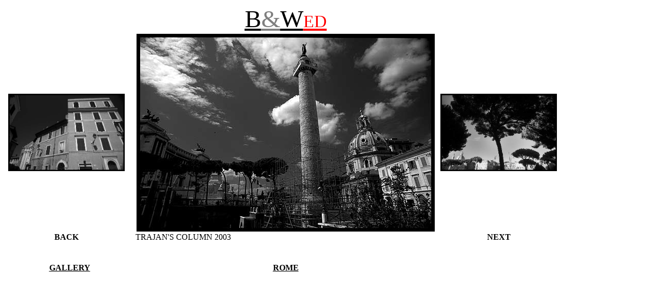

--- FILE ---
content_type: text/html
request_url: http://www.kirikou.com/B_W/roma/roma12.htm
body_size: 4656
content:
<html>

<head>
<meta http-equiv="Content-Type" content="text/html; charset=windows-1252">
<title>Rome Vatican City Italy Black and White photography. B&amp;W. Fotografía en 
Blanco y Negro de Roma y Ciudad del Vaticano. Italia</title>
<style>
<!--
div.Section1
	{page:Section1;}
-->
</style>
</head>

<body vLink="#7F7F7F" aLink="#0B1E7F" link="#7F7F7F" bgColor="#ffffff">

<table border="1" style="border-collapse: collapse; border-width: 0px" width="1079" id="table3">
  <tr>
    <td style="border-style: none; border-width: medium" width="4">&nbsp;</td>
    <td style="border-style: none; border-width: medium" width="151">&nbsp;</td>
    <td style="border-style: none; border-width: medium" width="17"></td>
    <td style="border-style: none; border-width: medium" width="581">
    <p align="center">
    <font size="7" face="Stop"><a href="../../index.html"><font color="#000000">B</font><font color="#7F7F7F">&amp;</font><font color="#000000">W</font><font color="#FF0000"><span style="font-variant: small-caps">ed</span></font></a></font></td>
    <td style="border-style: none; border-width: medium" width="4">&nbsp;</td>
    <td style="border-style: none; border-width: medium" width="227">&nbsp;</td>
  </tr>
  <tr>
    <td style="border-style: none; border-width: medium" width="4" align="center">
    &nbsp;</td>
    <td style="border-style: none; border-width: medium" width="151" align="center">
    <a href="roma11.htm">
    <img border="0" src="roma11.jpg" width="227" height="151"></a></td>
    <td style="border-style: none; border-width: medium" width="17" align="center">
    </td>
    <td style="border-style: none; border-width: medium" width="581" align="center">
    <img border="0" src="roma12.jpg"></td>
    <td style="border-style: none; border-width: medium" width="4" align="center">
    &nbsp;</td>
    <td style="border-style: none; border-width: medium" width="227" align="center">
    <a href="roma13.htm">
    <img border="0" src="roma13.jpg" width="227" height="151"></a></td>
  </tr>
  <tr>
    <td style="border-style: none; border-width: medium" width="4" align="center">&nbsp;</td>
    <td style="border-style: none; border-width: medium" width="151" align="center">
    <b><font face="Tahoma">BACK</font></b></td>
    <td style="border-style: none; border-width: medium" width="17" align="center">
    <p align="left"></td>
    <td style="border-style: none; border-width: medium" width="581" align="center">
    <p align="left"><font face="Tahoma"><span style="text-transform: uppercase">
    TRAJAN'S COLUMN 2003</span></font></p></td>
    <td style="border-style: none; border-width: medium" width="4" align="center">&nbsp;</td>
    <td style="border-style: none; border-width: medium" width="227" align="center">
    <b><font face="Tahoma">NEXT</font></b></td>
  </tr>
  <tr>
    <td style="border-style: none; border-width: medium" width="171" align="center" colspan="3">
    &nbsp;</td>
    <td style="border-style: none; border-width: medium" width="581" align="center">
    &nbsp;</td>
    <td style="border-style: none; border-width: medium" width="234" align="center" colspan="2">
    &nbsp;</td>
  </tr>
  <tr>
    <td style="border-style: none; border-width: medium" width="171" align="center" colspan="3">&nbsp;</td>
    <td style="border-style: none; border-width: medium" width="581" align="center">&nbsp;</td>
    <td style="border-style: none; border-width: medium" width="234" align="center" colspan="2">&nbsp;</td>
  </tr>
  <tr>
    <td style="border-style: none; border-width: medium" width="171" align="center" colspan="3">
    <span lang="en-gb"><font face="Tahoma">
    <a href="../gallery.htm"><font color="#000000"><b>GALLERY</b></font></a></font></span></td>
    <td style="border-style: none; border-width: medium" width="581" align="center">
    <a href="roma.htm"><font color="#000000" face="Tahoma"><b>ROME</b></font></a></td>
    <td style="border-style: none; border-width: medium" width="234" align="center" colspan="2">
    &nbsp;</td>
  </tr>
  <tr>
    <td style="border-style: none; border-width: medium" width="171" align="center" colspan="3">&nbsp;</td>
    <td style="border-style: none; border-width: medium" width="581" align="center">&nbsp;</td>
    <td style="border-style: none; border-width: medium" width="234" align="center" colspan="2">&nbsp;</td>
  </tr>
  <tr>
    <td style="border-style: none; border-width: medium" width="171" colspan="3">&nbsp;</td>
    <td style="border-style: none; border-width: medium" width="581">&nbsp;</td>
    <td style="border-style: none; border-width: medium" width="234" colspan="2">&nbsp;</td>
  </tr>
  </table>

</body>

</html>